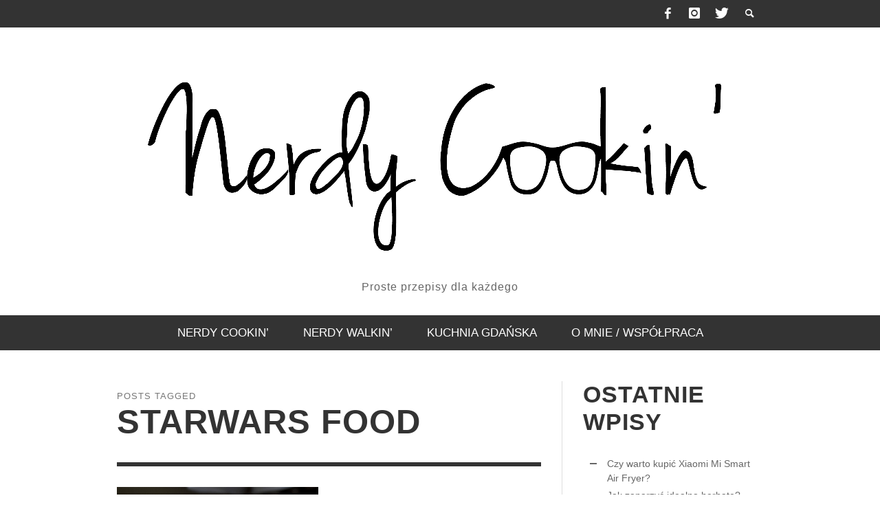

--- FILE ---
content_type: text/html; charset=UTF-8
request_url: https://www.nerdycook.in/tag/starwars-food/
body_size: 6575
content:
<!DOCTYPE html> <!--[if lt IE 7]><html class="no-js lt-ie9 lt-ie8 lt-ie7" lang="pl-PL"> <![endif]--> <!--[if IE 7]><html class="no-js lt-ie9 lt-ie8" lang="pl-PL"> <![endif]--> <!--[if IE 8]><html class="no-js lt-ie9" lang="pl-PL"> <![endif]--> <!--[if gt IE 8]><!--><html class="no-js" lang="pl-PL"> <!--<![endif]--><head><link media="all" href="https://www.nerdycook.in/wp-content/cache/autoptimize/css/autoptimize_3e57f4cf030cbc1f9cd722e930a6cebe.css" rel="stylesheet"><title> starwars food : Nerdy Cookin</title><meta charset="UTF-8"><link href="//www.google-analytics.com" rel="dns-prefetch"><meta http-equiv="X-UA-Compatible" content="IE=edge,chrome=1"><meta name="viewport" content="width=device-width,initial-scale=1.0,user-scalable=yes"><meta name="description" content="Proste przepisy dla każdego"><link rel="pingback" href="https://www.nerdycook.in/xmlrpc.php" /><meta property="og:site_name" content="Nerdy Cookin"><meta property="og:url" content="https://www.nerdycook.in/star-wars-w-twojej-lodowce/"/><meta property="og:type" content="website" /><meta property="og:title" content="starwars food"><meta name="og:description" content="Proste przepisy dla każdego"><meta name='robots' content='max-image-preview:large' /><link rel='dns-prefetch' href='//www.googletagmanager.com' /><link rel="alternate" type="application/rss+xml" title="Nerdy Cookin &raquo; Kanał z wpisami" href="https://www.nerdycook.in/feed/" /><link rel="alternate" type="application/rss+xml" title="Nerdy Cookin &raquo; Kanał z wpisami otagowanymi jako starwars food" href="https://www.nerdycook.in/tag/starwars-food/feed/" /> <script type="text/javascript">window._wpemojiSettings = {"baseUrl":"https:\/\/s.w.org\/images\/core\/emoji\/16.0.1\/72x72\/","ext":".png","svgUrl":"https:\/\/s.w.org\/images\/core\/emoji\/16.0.1\/svg\/","svgExt":".svg","source":{"concatemoji":"https:\/\/www.nerdycook.in\/wp-includes\/js\/wp-emoji-release.min.js?ver=6.8.3"}};
/*! This file is auto-generated */
!function(s,n){var o,i,e;function c(e){try{var t={supportTests:e,timestamp:(new Date).valueOf()};sessionStorage.setItem(o,JSON.stringify(t))}catch(e){}}function p(e,t,n){e.clearRect(0,0,e.canvas.width,e.canvas.height),e.fillText(t,0,0);var t=new Uint32Array(e.getImageData(0,0,e.canvas.width,e.canvas.height).data),a=(e.clearRect(0,0,e.canvas.width,e.canvas.height),e.fillText(n,0,0),new Uint32Array(e.getImageData(0,0,e.canvas.width,e.canvas.height).data));return t.every(function(e,t){return e===a[t]})}function u(e,t){e.clearRect(0,0,e.canvas.width,e.canvas.height),e.fillText(t,0,0);for(var n=e.getImageData(16,16,1,1),a=0;a<n.data.length;a++)if(0!==n.data[a])return!1;return!0}function f(e,t,n,a){switch(t){case"flag":return n(e,"\ud83c\udff3\ufe0f\u200d\u26a7\ufe0f","\ud83c\udff3\ufe0f\u200b\u26a7\ufe0f")?!1:!n(e,"\ud83c\udde8\ud83c\uddf6","\ud83c\udde8\u200b\ud83c\uddf6")&&!n(e,"\ud83c\udff4\udb40\udc67\udb40\udc62\udb40\udc65\udb40\udc6e\udb40\udc67\udb40\udc7f","\ud83c\udff4\u200b\udb40\udc67\u200b\udb40\udc62\u200b\udb40\udc65\u200b\udb40\udc6e\u200b\udb40\udc67\u200b\udb40\udc7f");case"emoji":return!a(e,"\ud83e\udedf")}return!1}function g(e,t,n,a){var r="undefined"!=typeof WorkerGlobalScope&&self instanceof WorkerGlobalScope?new OffscreenCanvas(300,150):s.createElement("canvas"),o=r.getContext("2d",{willReadFrequently:!0}),i=(o.textBaseline="top",o.font="600 32px Arial",{});return e.forEach(function(e){i[e]=t(o,e,n,a)}),i}function t(e){var t=s.createElement("script");t.src=e,t.defer=!0,s.head.appendChild(t)}"undefined"!=typeof Promise&&(o="wpEmojiSettingsSupports",i=["flag","emoji"],n.supports={everything:!0,everythingExceptFlag:!0},e=new Promise(function(e){s.addEventListener("DOMContentLoaded",e,{once:!0})}),new Promise(function(t){var n=function(){try{var e=JSON.parse(sessionStorage.getItem(o));if("object"==typeof e&&"number"==typeof e.timestamp&&(new Date).valueOf()<e.timestamp+604800&&"object"==typeof e.supportTests)return e.supportTests}catch(e){}return null}();if(!n){if("undefined"!=typeof Worker&&"undefined"!=typeof OffscreenCanvas&&"undefined"!=typeof URL&&URL.createObjectURL&&"undefined"!=typeof Blob)try{var e="postMessage("+g.toString()+"("+[JSON.stringify(i),f.toString(),p.toString(),u.toString()].join(",")+"));",a=new Blob([e],{type:"text/javascript"}),r=new Worker(URL.createObjectURL(a),{name:"wpTestEmojiSupports"});return void(r.onmessage=function(e){c(n=e.data),r.terminate(),t(n)})}catch(e){}c(n=g(i,f,p,u))}t(n)}).then(function(e){for(var t in e)n.supports[t]=e[t],n.supports.everything=n.supports.everything&&n.supports[t],"flag"!==t&&(n.supports.everythingExceptFlag=n.supports.everythingExceptFlag&&n.supports[t]);n.supports.everythingExceptFlag=n.supports.everythingExceptFlag&&!n.supports.flag,n.DOMReady=!1,n.readyCallback=function(){n.DOMReady=!0}}).then(function(){return e}).then(function(){var e;n.supports.everything||(n.readyCallback(),(e=n.source||{}).concatemoji?t(e.concatemoji):e.wpemoji&&e.twemoji&&(t(e.twemoji),t(e.wpemoji)))}))}((window,document),window._wpemojiSettings);</script> <script type="text/javascript" src="https://www.nerdycook.in/wp-includes/js/jquery/jquery.min.js?ver=3.7.1" id="jquery-core-js"></script> <script type="text/javascript" id="instant-search-js-extra">var instant_search = {"blog_url":"https:\/\/www.nerdycook.in","ajax_url":"https:\/\/www.nerdycook.in\/wp-admin\/admin-ajax.php"};</script> 
 <script type="text/javascript" src="https://www.googletagmanager.com/gtag/js?id=G-KM7DFH17LJ" id="google_gtagjs-js" async></script> <script type="text/javascript" id="google_gtagjs-js-after">window.dataLayer = window.dataLayer || [];function gtag(){dataLayer.push(arguments);}
gtag("set","linker",{"domains":["www.nerdycook.in"]});
gtag("js", new Date());
gtag("set", "developer_id.dZTNiMT", true);
gtag("config", "G-KM7DFH17LJ");</script> <link rel="https://api.w.org/" href="https://www.nerdycook.in/wp-json/" /><link rel="alternate" title="JSON" type="application/json" href="https://www.nerdycook.in/wp-json/wp/v2/tags/151" /><link rel="EditURI" type="application/rsd+xml" title="RSD" href="https://www.nerdycook.in/xmlrpc.php?rsd" /><meta name="generator" content="WordPress 6.8.3" /><meta name="generator" content="Site Kit by Google 1.163.0" /><link rel="icon" href="https://www.nerdycook.in/wp-content/uploads/2017/09/cropped-Logo-32x32.jpg" sizes="32x32" /><link rel="icon" href="https://www.nerdycook.in/wp-content/uploads/2017/09/cropped-Logo-192x192.jpg" sizes="192x192" /><link rel="apple-touch-icon" href="https://www.nerdycook.in/wp-content/uploads/2017/09/cropped-Logo-180x180.jpg" /><meta name="msapplication-TileImage" content="https://www.nerdycook.in/wp-content/uploads/2017/09/cropped-Logo-270x270.jpg" /><link href='http://fonts.googleapis.com/css?family=Oswald:400,400italic,700,700italic,700,700italic|Open+Sans:400,400italic,700,700italic,400,400italic&#038;subset=latin,latin-ext,cyrillic,cyrillic-ext,greek-ext,greek,vietnamese' rel='stylesheet' type='text/css'> <!--[if lt IE 9]> <script src="//cdnjs.cloudflare.com/ajax/libs/html5shiv/3.7/html5shiv.min.js"></script> <script src="//cdnjs.cloudflare.com/ajax/libs/respond.js/1.3.0/respond.min.js"></script> <![endif]--></head><body id="top" class="archive tag tag-starwars-food tag-151 wp-theme-presso site-layout-full-medium"><div id="off-canvas-body-outer"><nav id="mobile-nav-wrapper" role="navigation"></nav><div id="off-canvas-body-inner"><div id="top-bar" class="top-bar"><div class="container"><div class="row"><div class="col-sm-12"><div class="top-bar-right"> <a class="site-social-icon" href="https://www.facebook.com/nerdycookin" title="Facebook"><i class="icon-social-facebook"></i></a><a class="site-social-icon" href="http://instagram.com/nerdycookin/" title="Instagram"><i class="icon-social-instagram"></i></a><a class="site-social-icon" href="https://twitter.com/Nerdycookin" title="Twitter"><i class="icon-social-twitter"></i></a> <a class="instant-search-icon" href="#menu1"><i class="icon-entypo-search"></i></a></div> <a id="open-mobile-nav" href="#mobile-nav" title="Search"><i class="icon-entypo-menu"></i></a><nav id="top-nav-wrapper"></nav></div></div></div></div><header class="main-bar header-layout-center-logo"><div class="container"><div class="row"><div class="col-sm-12"><div id="logo" class=""> <a href="https://www.nerdycook.in/"> <img src="http://nerdycook.in/wp-content/uploads/2017/09/Logo.jpg" width="1024" height="354" alt="Nerdy Cookin" class="logo-retina" /> <img src="http://nerdycook.in/wp-content/uploads/2017/09/Logo.jpg" alt="Nerdy Cookin" class="logo-original" /><h2 id="site-tagline" class="subtitle">Proste przepisy dla każdego</h2> </a></div></div></div></div></header><div class="main-nav-bar header-layout-center-logo"><div class="container"><div class="row"><div class="col-sm-12"><nav id="main-nav-wrapper"><ul id="menu-menu" class="main-nav list-unstyled"><li id="nav-menu-item-1118" class="main-menu-item  menu-item-even menu-item-depth-0 menu-item menu-item-type-taxonomy menu-item-object-category"><a title="Autorskie przepisy" href="https://www.nerdycook.in/category/nerdy-cookin/" class="menu-link main-menu-link"><span>Nerdy cookin&#8217;</span></a><div class="sub-menu-container"><ul class="sub-posts"><li class="col-sm-4"><article class="post-11179 post-box post-box-large-thumbnail"><div class="post-thumbnail-wrapper"> <a href="https://www.nerdycook.in/xiaomi-mi-smart-air-fryer/" title="Permalink to Czy&nbsp;warto kupić Xiaomi Mi&nbsp;Smart Air Fryer?" rel="bookmark"> <img width="750" height="420" src="https://www.nerdycook.in/wp-content/uploads/2024/03/Xairfryer_profilowe8-750x420.jpg" class="attachment-vw_medium size-vw_medium wp-post-image" alt="" decoding="async" loading="lazy" /> </a></div><div class="post-box-inner"><h3 class="title"><a href="https://www.nerdycook.in/xiaomi-mi-smart-air-fryer/" title="Permalink to Czy&nbsp;warto kupić Xiaomi Mi&nbsp;Smart Air Fryer?" rel="bookmark">Czy&nbsp;warto kupić Xiaomi Mi&nbsp;Smart Air Fryer?</a></h3><div class="post-meta header-font"> <a class="author-name" href="https://www.nerdycook.in/author/admin/" title="View all posts by Nerdy">Nerdy</a>, <a href="https://www.nerdycook.in/xiaomi-mi-smart-air-fryer/" class="post-date" title="Permalink to Czy&nbsp;warto kupić Xiaomi Mi&nbsp;Smart Air Fryer?" rel="bookmark">08/03/2024</a></div></div></article></li><li class="col-sm-4"><article class="post-10998 post-box post-box-large-thumbnail"><div class="post-thumbnail-wrapper"> <a href="https://www.nerdycook.in/jak-zaparzyc-idealna-herbate-recenzja-mi-smart-kettle-pro/" title="Permalink to Jak zaparzyć idealną herbatę? Recenzja Mi&nbsp;Smart Kettle Pro" rel="bookmark"> <img width="750" height="420" src="https://www.nerdycook.in/wp-content/uploads/2023/03/recenzjakettle-750x420.jpg" class="attachment-vw_medium size-vw_medium wp-post-image" alt="" decoding="async" loading="lazy" /> </a></div><div class="post-box-inner"><h3 class="title"><a href="https://www.nerdycook.in/jak-zaparzyc-idealna-herbate-recenzja-mi-smart-kettle-pro/" title="Permalink to Jak zaparzyć idealną herbatę? Recenzja Mi&nbsp;Smart Kettle Pro" rel="bookmark">Jak zaparzyć idealną herbatę? Recenzja Mi&nbsp;Smart Kettle Pro</a></h3><div class="post-meta header-font"> <a class="author-name" href="https://www.nerdycook.in/author/admin/" title="View all posts by Nerdy">Nerdy</a>, <a href="https://www.nerdycook.in/jak-zaparzyc-idealna-herbate-recenzja-mi-smart-kettle-pro/" class="post-date" title="Permalink to Jak zaparzyć idealną herbatę? Recenzja Mi&nbsp;Smart Kettle Pro" rel="bookmark">29/03/2023</a></div></div></article></li><li class="col-sm-4"><article class="post-11014 post-box post-box-large-thumbnail"><div class="post-thumbnail-wrapper"> <a href="https://www.nerdycook.in/ekspresowy-mus-matcha/" title="Permalink to Ekspresowy mus matcha" rel="bookmark"> <img width="750" height="420" src="https://www.nerdycook.in/wp-content/uploads/2023/03/Xmusmatcha1-750x420.jpg" class="attachment-vw_medium size-vw_medium wp-post-image" alt="" decoding="async" loading="lazy" /> </a></div><div class="post-box-inner"><h3 class="title"><a href="https://www.nerdycook.in/ekspresowy-mus-matcha/" title="Permalink to Ekspresowy mus matcha" rel="bookmark">Ekspresowy mus matcha</a></h3><div class="post-meta header-font"> <a class="author-name" href="https://www.nerdycook.in/author/admin/" title="View all posts by Nerdy">Nerdy</a>, <a href="https://www.nerdycook.in/ekspresowy-mus-matcha/" class="post-date" title="Permalink to Ekspresowy mus matcha" rel="bookmark">27/03/2023</a></div></div></article></li></ul></div></li><li id="nav-menu-item-1119" class="main-menu-item  menu-item-even menu-item-depth-0 menu-item menu-item-type-taxonomy menu-item-object-category"><a title="Recenzje restauracji" href="https://www.nerdycook.in/category/nerdy-walkin/" class="menu-link main-menu-link"><span>Nerdy walkin&#8217;</span></a><div class="sub-menu-container"><ul class="sub-posts"><li class="col-sm-4"><article class="post-9081 post-box post-box-large-thumbnail"><div class="post-thumbnail-wrapper"> <a href="https://www.nerdycook.in/chodz-na-burgera-do-sheratona/" title="Permalink to Chodź na&nbsp;burgera do&nbsp;Sheratona" rel="bookmark"> <img width="750" height="420" src="https://www.nerdycook.in/wp-content/uploads/2020/08/bug5-750x420.jpg" class="attachment-vw_medium size-vw_medium wp-post-image" alt="" decoding="async" loading="lazy" /> </a></div><div class="post-box-inner"><h3 class="title"><a href="https://www.nerdycook.in/chodz-na-burgera-do-sheratona/" title="Permalink to Chodź na&nbsp;burgera do&nbsp;Sheratona" rel="bookmark">Chodź na&nbsp;burgera do&nbsp;Sheratona</a></h3><div class="post-meta header-font"> <a class="author-name" href="https://www.nerdycook.in/author/admin/" title="View all posts by Nerdy">Nerdy</a>, <a href="https://www.nerdycook.in/chodz-na-burgera-do-sheratona/" class="post-date" title="Permalink to Chodź na&nbsp;burgera do&nbsp;Sheratona" rel="bookmark">01/08/2020</a></div></div></article></li><li class="col-sm-4"><article class="post-8674 post-box post-box-large-thumbnail"><div class="post-thumbnail-wrapper"> <a href="https://www.nerdycook.in/meat-shack-bbq-najlepsze-mieso-w-miescie/" title="Permalink to Meat Shack BBQ &#8211; najlepsze mięso w&nbsp;mieście" rel="bookmark"> <img width="750" height="420" src="https://www.nerdycook.in/wp-content/uploads/2020/05/xbbs23-750x420.jpg" class="attachment-vw_medium size-vw_medium wp-post-image" alt="" decoding="async" loading="lazy" /> </a></div><div class="post-box-inner"><h3 class="title"><a href="https://www.nerdycook.in/meat-shack-bbq-najlepsze-mieso-w-miescie/" title="Permalink to Meat Shack BBQ &#8211; najlepsze mięso w&nbsp;mieście" rel="bookmark">Meat Shack BBQ &#8211; najlepsze mięso w&nbsp;mieście</a></h3><div class="post-meta header-font"> <a class="author-name" href="https://www.nerdycook.in/author/admin/" title="View all posts by Nerdy">Nerdy</a>, <a href="https://www.nerdycook.in/meat-shack-bbq-najlepsze-mieso-w-miescie/" class="post-date" title="Permalink to Meat Shack BBQ &#8211; najlepsze mięso w&nbsp;mieście" rel="bookmark">15/05/2020</a></div></div></article></li><li class="col-sm-4"><article class="post-8023 post-box post-box-large-thumbnail"><div class="post-thumbnail-wrapper"> <a href="https://www.nerdycook.in/ciekawa-wyjatkowa-kawiarnia-ktora-musicie-odwiedzic/" title="Permalink to cieKAWA &#8211; wyjątkowa kawiarnia, którą musicie odwiedzić" rel="bookmark"> <img width="750" height="420" src="https://www.nerdycook.in/wp-content/uploads/2019/08/XXcie15-750x420.jpg" class="attachment-vw_medium size-vw_medium wp-post-image" alt="" decoding="async" loading="lazy" /> </a></div><div class="post-box-inner"><h3 class="title"><a href="https://www.nerdycook.in/ciekawa-wyjatkowa-kawiarnia-ktora-musicie-odwiedzic/" title="Permalink to cieKAWA &#8211; wyjątkowa kawiarnia, którą musicie odwiedzić" rel="bookmark">cieKAWA &#8211; wyjątkowa kawiarnia, którą musicie odwiedzić</a></h3><div class="post-meta header-font"> <a class="author-name" href="https://www.nerdycook.in/author/admin/" title="View all posts by Nerdy">Nerdy</a>, <a href="https://www.nerdycook.in/ciekawa-wyjatkowa-kawiarnia-ktora-musicie-odwiedzic/" class="post-date" title="Permalink to cieKAWA &#8211; wyjątkowa kawiarnia, którą musicie odwiedzić" rel="bookmark">17/08/2019</a></div></div></article></li></ul></div></li><li id="nav-menu-item-1067" class="main-menu-item  menu-item-even menu-item-depth-0 menu-item menu-item-type-post_type menu-item-object-page"><a href="https://www.nerdycook.in/kuchnia-gdanska/" class="menu-link main-menu-link"><span>Kuchnia Gdańska</span></a></li><li id="nav-menu-item-19" class="main-menu-item  menu-item-even menu-item-depth-0 menu-item menu-item-type-post_type menu-item-object-page"><a href="https://www.nerdycook.in/o-mnie-wspolpraca/" class="menu-link main-menu-link"><span>O&nbsp;mnie / współpraca</span></a></li></ul></nav></div></div></div></div><div id="page-wrapper" class="container"><div class="row"><div id="page-content" class="col-sm-7 col-md-8"><h1 class="page-title title title-large"> <span class="super-title">Posts tagged</span> starwars food</h1><hr><div class="row archive-posts vw-isotope post-box-list"><div class="col-sm-6 post-box-wrapper"><article class="post-513 post-box fly-in animated-content post-box-large-thumbnail"><div class="post-thumbnail-wrapper"> <a href="https://www.nerdycook.in/star-wars-w-twojej-lodowce/" title="Permalink to Szturmowcy &#8211; Star Wars w&nbsp;twojej&nbsp;lodówce." rel="bookmark"> <img width="750" height="420" src="https://www.nerdycook.in/wp-content/uploads/2014/02/szturmowcy1-750x420.jpg" class="attachment-vw_medium size-vw_medium wp-post-image" alt="" decoding="async" fetchpriority="high" /> </a></div><div class="post-box-inner"><div class="post-categories clearfix"> <a class="label label-small" href="https://www.nerdycook.in/category/nerdy-cookin/" title="View all posts in Nerdy cookin&#039;" rel="category">Nerdy cookin'</a></div><h3 class="title"><a href="https://www.nerdycook.in/star-wars-w-twojej-lodowce/" title="Permalink to Szturmowcy &#8211; Star Wars w&nbsp;twojej&nbsp;lodówce." rel="bookmark">Szturmowcy &#8211; Star Wars w&nbsp;twojej&nbsp;lodówce.</a></h3><div class="post-meta header-font"> <a class="author-name" href="https://www.nerdycook.in/author/admin/" title="View all posts by Nerdy">Nerdy</a>, <a href="https://www.nerdycook.in/star-wars-w-twojej-lodowce/" class="post-date" title="Permalink to Szturmowcy &#8211; Star Wars w&nbsp;twojej&nbsp;lodówce." rel="bookmark">15/02/2014</a></div><div class="post-excerpt "><p>Szturmowcy do&nbsp;zjedzenia?&#8230;kto to&nbsp;widział..</p></div><div class="post-box-footer  clearfix"> <a class="read-more" href="https://www.nerdycook.in/star-wars-w-twojej-lodowce/" title="Permalink to Szturmowcy &#8211; Star Wars w&nbsp;twojej&nbsp;lodówce." rel="bookmark"> Read more <i class="icon-entypo-right-open"></i> </a> <a class="comment-count" href="https://www.nerdycook.in/star-wars-w-twojej-lodowce/#comments" title="Permalink to Szturmowcy &#8211; Star Wars w&nbsp;twojej&nbsp;lodówce." rel="bookmark"> <i class="icon-entypo-comment"></i> 0 Comments </a></div></div></article></div></div></div><aside id="page-sidebar" class="sidebar-wrapper col-sm-5 col-md-4"><div class="sidebar-inner"><div id="recent-posts-2" class="widget widget_recent_entries"><h3 class="widget-title">Ostatnie wpisy</h3><ul><li> <a href="https://www.nerdycook.in/xiaomi-mi-smart-air-fryer/">Czy&nbsp;warto kupić Xiaomi Mi&nbsp;Smart Air Fryer?</a></li><li> <a href="https://www.nerdycook.in/jak-zaparzyc-idealna-herbate-recenzja-mi-smart-kettle-pro/">Jak zaparzyć idealną herbatę? Recenzja Mi&nbsp;Smart Kettle Pro</a></li><li> <a href="https://www.nerdycook.in/ekspresowy-mus-matcha/">Ekspresowy mus matcha</a></li><li> <a href="https://www.nerdycook.in/jak-ugotowac-nie-tylko-idealny-ryz-recenzja-i-test-mi-induction-heating-rice-cooker/">Jak ugotować (nie&nbsp;tylko) idealny ryż? Recenzja i&nbsp;test Mi&nbsp;Induction Heating Rice Cooker</a></li><li> <a href="https://www.nerdycook.in/michalek-ciasto-z-cukierkow/">Michałek &#8211; ciasto z&nbsp;cukierków</a></li></ul></div><div id="google-translator" class="widget widget_google_translate"><h3 class="widget-title"></h3><div id="widget_google_translate"><ul><form action="http://translate.google.com/translate"><input name="u" id="url" value="http://www.nerdycook.in/tag/starwars-food/" type="hidden" /><input name="sl" value="pl" type="hidden" />Translate to:<br /><select name="tl" style="width:auto"><option value="ar">Arabic</option><option value="bg">Bulgarian</option><option value="ca">Catalan</option><option value="zh-CN">Chinese (Simplified)</option><option value="zh-TW">Chinese (Traditional)</option><option value="hr">Croatian</option><option value="cs">Czech</option><option value="da">Danish</option><option value="nl">Dutch</option><option value="en" selected  >English</option><option value="tl">Filipino</option><option value="fi">Finnish</option><option value="fr">French</option><option value="de">German</option><option value="el">Greek</option><option value="iw">Hebrew</option><option value="hi">Hindi</option><option value="id">Indonesian</option><option value="it">Italian</option><option value="ja">Japanese</option><option value="ko">Korean</option><option value="lv">Latvian</option><option value="lt">Lithuanian</option><option value="no">Norwegian</option><option value="pl">Polish</option><option value="pt">Portuguese</option><option value="ro">Romanian</option><option value="ru">Russian</option><option value="sr">Serbian</option><option value="sk">Slovak</option><option value="sl">Slovenian</option><option value="es">Spanish</option><option value="sv">Swedish</option><option value="uk">Ukrainian</option><option value="vi">Vietnamese</option></select><br /><input name="hl" value="en" type="hidden" /><input name="ie" value="UTF-8" type="hidden" /><script type="text/javascript" >var thestr = window.location.href;
		var mystrlen = 23;
		var sresult = thestr.indexOf( "www.nerdycook.in" );
		if( sresult == -1 || sresult >= mystrlen) {
			document.write( '<input value="Translate" type="submit" disabled /> ' );
			document.write( '<a href="" target="_top" >return to original</a>' );
		}else{
			document.write( '<input value="Translate" type="submit" />' );
		}</script></form><div class="google_translate_footer" style="text-align:right; font-size:9px;color: #888;">Powered by <a href="http://translate.google.com/" target="_blank" >Google Translate</a>.</div></ul></div></div><div id="widget_sp_image-2" class="widget widget_sp_image"><img width="200" height="320" class="attachment-full aligncenter" style="max-width: 100%;" srcset="https://www.nerdycook.in/wp-content/uploads/2020/03/wlepki-nagrody_Nerdy-Cookin.png 200w, https://www.nerdycook.in/wp-content/uploads/2020/03/wlepki-nagrody_Nerdy-Cookin-188x300.png 188w" sizes="(max-width: 200px) 100vw, 200px" src="https://www.nerdycook.in/wp-content/uploads/2020/03/wlepki-nagrody_Nerdy-Cookin.png" /></div><div id="custom_html-3" class="widget_text widget widget_custom_html"><div class="textwidget custom-html-widget"><center><img><a href="http://zmiksowani.pl" title="Mikser Kulinarny - przepisy kulinarne i wyszukiwarka przepisów" target="_blank"><img src="http://static.zmiksowani.pl/button/?src=banner-nowy-180x150-light.png&hash=313f422ac583444ba6045cd122653b0e" alt="Mikser Kulinarny - przepisy kulinarne i wyszukiwarka przepisów" width="180" height="150" border="0"></a></center></div></div><div id="custom_html-5" class="widget_text widget widget_custom_html"><div class="textwidget custom-html-widget"><center><a href="http://aduparosnie.pl"><img src="http://aduparosnie.pl/images/bc180x68.png" alt="Baza przepisów kulinarnych"></a></center></div></div></div></aside></div></div><footer id="footer"><div class="copyright"><div class="container"><div class="row"><div class="col-sm-6 copyright-left">Copyright NerdyCookin'© 2014. All rights reserved.</div><div class="col-sm-6 copyright-right"> <a class="back-to-top" href="#top">&uarr;	Back to top</a></div></div></div></div></footer></div></div>  <script type='text/javascript'>;(function( $, window, document, undefined ){
				"use strict";

				$( document ).ready( function ($) {
							$( '.flexslider' ).flexslider({
			animation: "slide",
			easing: "easeInCirc",
			slideshow: false,
			slideshowSpeed: 4000,
			animationSpeed: 600,
			randomize: false,
			pauseOnHover: true,
			prevText: '',
			nextText: '',
			start: function( slider ) {
				slider.css( 'opacity', '1' );
				slider.find( '.post-thumbnail-wrapper' ).css( 'height', '500px' ).imgLiquid().fadeIn(250);
			},
		});
					} );
				
			})( jQuery, window , document );</script> <script type="speculationrules">{"prefetch":[{"source":"document","where":{"and":[{"href_matches":"\/*"},{"not":{"href_matches":["\/wp-*.php","\/wp-admin\/*","\/wp-content\/uploads\/*","\/wp-content\/*","\/wp-content\/plugins\/*","\/wp-content\/themes\/presso\/*","\/*\\?(.+)"]}},{"not":{"selector_matches":"a[rel~=\"nofollow\"]"}},{"not":{"selector_matches":".no-prefetch, .no-prefetch a"}}]},"eagerness":"conservative"}]}</script> <script defer src="https://www.nerdycook.in/wp-content/cache/autoptimize/js/autoptimize_0d47940cf356135a5997e6d562ed148d.js"></script></body></html>